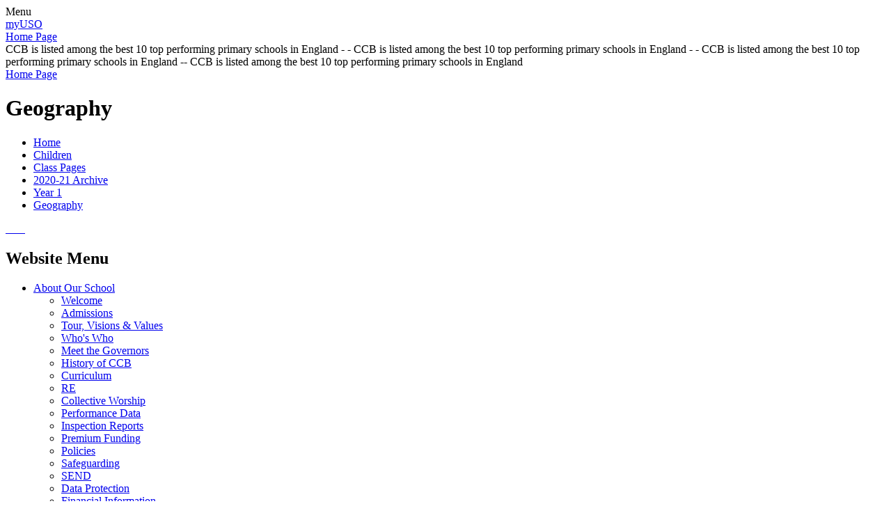

--- FILE ---
content_type: text/html; charset=utf-8
request_url: https://www.ccbprimary.co.uk/geography-36/
body_size: 31459
content:

<!DOCTYPE html>

            <!--[if IE 6]><html class="lt-ie10 lt-ie9 lt-ie8 lt-ie7 ie6 ie responsive" lang="en"><![endif]-->
            <!--[if IE 7]><html class="lt-ie10 lt-ie9 lt-ie8 ie7 ie responsive" lang="en"><![endif]-->
            <!--[if IE 8]><html class="lt-ie10 lt-ie9 ie8 ie responsive" lang="en"><![endif]-->
            <!--[if IE 9]><html class="lt-ie10 ie9 ie responsive" lang="en"><![endif]-->
            <!--[if gt IE 9]><!--><html class="responsive" lang="en"><!--<![endif]-->
            
    <head>
        <meta charset="utf-8">
        <meta http-equiv="X-UA-Compatible" content="IE=edge,chrome=1">
        <meta name="viewport" content="width=device-width, initial-scale=1, user-scalable=no, minimal-ui">
        <meta name="keywords" content="Christ Church Bentinck CE Primary School">
        <meta name="description" content="Christ Church Bentinck CE Primary School">

        <title>Geography | Christ Church Bentinck CE Primary School</title>

        




  <link rel="stylesheet" href="https://primarysite-prod-sorted.s3.amazonaws.com/static/7.0.4/gen/presenter_prologue_css.7b7812f9.css" type="text/css">




<style type="text/css">
  .ps_primarysite-editor_panel-site-coloured-content {
    background-color: #fff!important;
  }
</style>


  <link rel="stylesheet" href="https://primarysite-prod-sorted.s3.amazonaws.com/static/7.0.4/gen/all-site-icon-choices.034951b5.css" type="text/css">



        
        <link rel="shortcut icon" href="https://primarysite-prod.s3.amazonaws.com/theme/ChristChurchBentinckCofEPrimarySchoolLondon/favicon.ico">
        <link rel="apple-touch-icon" href="https://primarysite-prod.s3.amazonaws.com/theme/ChristChurchBentinckCofEPrimarySchoolLondon/apple-touch-icon-precomposed.png">
        <link rel="apple-touch-icon-precomposed" href="https://primarysite-prod.s3.amazonaws.com/theme/ChristChurchBentinckCofEPrimarySchoolLondon/apple-touch-icon-precomposed.png">
        
        <meta name="application-name" content="Christ Church Bentinck CE Primary School">
        <meta name="msapplication-TileColor" content="#273d76">
        <meta name="msapplication-TileImage" content="https://primarysite-prod.s3.amazonaws.com/theme/ChristChurchBentinckCofEPrimarySchoolLondon/metro-icon.png">

        
        <link rel="stylesheet" type="text/css" href="https://primarysite-prod.s3.amazonaws.com/theme/ChristChurchBentinckCofEPrimarySchoolLondon/style-global.css">
        <link rel="stylesheet" type="text/css" media="(min-width: 981px)" href="https://primarysite-prod.s3.amazonaws.com/theme/ChristChurchBentinckCofEPrimarySchoolLondon/style.css">
        <link rel="stylesheet" type="text/css" media="(max-width: 980px)" href="https://primarysite-prod.s3.amazonaws.com/theme/ChristChurchBentinckCofEPrimarySchoolLondon/style-responsive.css">

      
				
        <link href='https://fonts.googleapis.com/css?family=Raleway:400,700' rel='stylesheet' type='text/css'>
      
        

        

<script>
  // This is the first instance of `window.psProps`, so if these values are removed, make sure
  // `window.psProps = {};` is still there because it's used in other places.
  window.psProps = {
    lazyLoadFallbackScript: 'https://primarysite-prod-sorted.s3.amazonaws.com/static/7.0.4/gen/lazy_load.1bfa9561.js',
    picturefillScript: 'https://primarysite-prod-sorted.s3.amazonaws.com/static/7.0.4/gen/picturefill.a26ebc92.js'
  };
</script>


  <script type="text/javascript" src="https://primarysite-prod-sorted.s3.amazonaws.com/static/7.0.4/gen/presenter_prologue_js.cfb79a3d.js"></script>


<script type="text/javascript">
  function ie() {
    for (var v = 3, el = document.createElement('b'), all = el.all || [];
      el.innerHTML = '<!--[if gt IE ' + (++v) + ']><i><![endif]-->', all[0]; );
    return v > 4 ? v : document.documentMode;
  }

  $(function() {
    switch (ie()) {
      case 10:
        ps.el.html.addClass('ie10');
      case 9:
      case 8:
        ps.el.body.prepend(
          '<div class="unsupported-browser">' +
            '<span class="warning-logo">&#xe00a; </span>' +
            'This website may not display correctly as you are using an old version of ' +
            'Internet Explorer. <a href="/primarysite/unsupported-browser/">More info</a>' +
          '</div>');
        break;
    }
  });
</script>

<script type="text/javascript">
  $(function() {
    ps.el.body
      .data('social_media_url', 'https://social.secure-primarysite.net/site/christchurchbentinckcofeprimaryschoollondon/')
      .data('social_media_api', 'https://social.secure-primarysite.net/api/site-connected/christchurchbentinckcofeprimaryschoollondon/')
      .data('STATIC_URL', 'https://primarysite-prod-sorted.s3.amazonaws.com/static/7.0.4/')
      .data('site_width', 880)
      .data('news_width', 692)
      .data('csrf_token', 'UQtLVsojutkfkUX6pqF1dzqSOnc8YY9dxI56B3FXJYNR6uH1C4h5wBP7mgmdIK9d')
      .data('disable_right_click', 'True')
      .data('normalize_css', 'https://primarysite-prod-sorted.s3.amazonaws.com/static/7.0.4/gen/normalize_css.7bf5a737.css')
      .data('ck_editor_counterbalances', 'https://primarysite-prod-sorted.s3.amazonaws.com/static/7.0.4/gen/ck_editor_counterbalances.2519b40e.css')
      .data('basic_site', false)
      // Seasonal Effects
      .data('include_seasonal_effects', '')
      .data('show_seasonal_effects_on_page', '')
      .data('seasonal_effect', '18')
      .data('can_enable_seasonal_effects', 'True')
      .data('seasonal_effect_active', 'False')
      .data('disablePicturesBlock', false)
      .data('hasNewCookiePopup', true);

    if (document.documentElement.dataset.userId) {
      window.updateCsrf();
    }
  });
</script>


<script>

function recaptchaCallback() {
    grecaptcha.ready(function() {
        var grecaptcha_execute = function(){
    grecaptcha.execute('6LcHwgAiAAAAAJ6ncdKlMyB1uNoe_CBvkfgBiJz1', {action: 'homepage'}).then(function(token) {
        document.querySelectorAll('input.django-recaptcha-hidden-field').forEach(function (value) {
            value.value = token;
        });
        return token;
    })
};
grecaptcha_execute()
setInterval(grecaptcha_execute, 120000);


    });
  };
</script>






    </head>

    <body>

        

        <div class="responsive-bar visible-small">
            <span class="navbar-toggle website-navbar-toggle visible-small" data-nav="website"></span>
            <span class="navigation-bar-title">Menu</span>
        </div>

        <div class="container">
            <div class="inner-container">

              	
       					 <a class="my-uso graphical-links" href="https://my.uso.im/ccbprimary" target="_blank">myUSO</a>
              
              	<header class="responsive-header">
                    
                    <a href="/" class="home-link" title="Home Page">Home Page</a>

                    
                </header>
              
              
              
              	
                <section class="scrolling-banner medium">
                    <span>CCB is listed among the best 10 top performing primary schools in England   - - CCB is listed among the best 10 top performing primary schools in England - - CCB is listed among the best 10 top performing primary schools in England --   CCB is listed among the best 10 top performing primary schools in England</span>
                </section>
             
              
              	
                 <section class="home-slideshow responsive-slideshow">
                    

<script type="text/javascript">
  var slideshows = (slideshows || []).concat({"home-slideshow": {"autoplay": 4, "identifier": "home-slideshow", "images": [{"image": "https://primarysite-prod-sorted.s3.amazonaws.com/christchurchbentinckcofeprimaryschoollondon/UploadedImage/c257959145f940318c9cf84b82050d09_1x1.jpeg"}, {"image": "https://primarysite-prod-sorted.s3.amazonaws.com/christchurchbentinckcofeprimaryschoollondon/UploadedImage/b899f724-0d8e-4ede-abf0-ca3f920a8096_1x1.jpeg"}, {"image": "https://primarysite-prod-sorted.s3.amazonaws.com/christchurchbentinckcofeprimaryschoollondon/UploadedImage/b8cd3205-91ed-46ce-98ec-8d229bf4a87c_1x1.jpeg"}, {"image": "https://primarysite-prod-sorted.s3.amazonaws.com/christchurchbentinckcofeprimaryschoollondon/UploadedImage/bd9db292-f993-4b1a-8fe8-0a6b50d3b2ad_1x1.jpeg"}, {"image": "https://primarysite-prod-sorted.s3.amazonaws.com/christchurchbentinckcofeprimaryschoollondon/UploadedImage/319ff81a-d85f-41f9-a1e5-6081ae0f94a0_1x1.jpeg"}, {"image": "https://primarysite-prod-sorted.s3.amazonaws.com/christchurchbentinckcofeprimaryschoollondon/UploadedImage/cf10cc71-45c1-4c58-bfbf-a5b32097a0ab_1x1.jpeg"}, {"image": "https://primarysite-prod-sorted.s3.amazonaws.com/christchurchbentinckcofeprimaryschoollondon/UploadedImage/cc71d971-9885-49f5-9fbf-7660ed1cd405_1x1.jpeg"}, {"image": "https://primarysite-prod-sorted.s3.amazonaws.com/christchurchbentinckcofeprimaryschoollondon/UploadedImage/62535962-857a-4ae6-982e-8928bf2beb48_1x1.jpeg"}], "is_fullscreen": false, "show_on_mobile": true, "slideshow_description": ""}});
</script>


  
    <script async type="text/javascript" src="https://primarysite-prod-sorted.s3.amazonaws.com/static/7.0.4/gen/responsive_slideshow.23d621a3.js"></script>
  


                 </section>
                 <div class="home-slideshow-mask"></div>

								
              
                
                <!-- <section class="motto"></section> -->
                   
                <header class="main-header">
                    
                    <a href="/" class="home-link" title="Home Page">Home Page</a>

                    
                </header>

                <div class="content-container">
                    <h1 class="page-title">Geography</h1>

                    <ul class="breadcrumbs small">
                        <li><a href="/">Home</a></li>

<li><a href="/topic/children">Children</a></li>

<li><a href="/class-pages/">Class Pages</a></li>

<li><a href="/2020-21-archive/">2020-21 Archive</a></li>

<li><a href="/year-1-5/">Year 1</a></li>

<li><a href="/geography-36/">Geography</a></li>


                    </ul>

                    
    <div class="one-col-layout">
<div class="column-one">
<div class="ps_content_type_pictures">


<div id="ps_images-section-19196959" class="rendered-pictures">
  

  
    <div class="slideshow">
      
        
          
          
        

        

        <a href="https://primarysite-prod-sorted.s3.amazonaws.com/christchurchbentinckcofeprimaryschoollondon/UploadedImage/967a76a7deb54f669920a0762cc42fd6_1x1.jpeg">
          <img src="https://primarysite-prod-sorted.s3.amazonaws.com/christchurchbentinckcofeprimaryschoollondon/UploadedImage/967a76a7deb54f669920a0762cc42fd6_thumb.png" data-title="" data-description="" alt="">
        </a>
      
        
          
          
        

        

        <a href="https://primarysite-prod-sorted.s3.amazonaws.com/christchurchbentinckcofeprimaryschoollondon/UploadedImage/019a388eac044e97a9e64ccec90e5725_1x1.jpeg">
          <img src="https://primarysite-prod-sorted.s3.amazonaws.com/christchurchbentinckcofeprimaryschoollondon/UploadedImage/019a388eac044e97a9e64ccec90e5725_thumb.png" data-title="" data-description="" alt="">
        </a>
      
        
          
          
        

        

        <a href="https://primarysite-prod-sorted.s3.amazonaws.com/christchurchbentinckcofeprimaryschoollondon/UploadedImage/8703ad4141f94cc097535049befa94c4_1x1.jpeg">
          <img src="https://primarysite-prod-sorted.s3.amazonaws.com/christchurchbentinckcofeprimaryschoollondon/UploadedImage/8703ad4141f94cc097535049befa94c4_thumb.png" data-title="" data-description="" alt="">
        </a>
      
        
          
          
        

        

        <a href="https://primarysite-prod-sorted.s3.amazonaws.com/christchurchbentinckcofeprimaryschoollondon/UploadedImage/b7821d5221f64b3c994982604273d5ef_1x1.jpeg">
          <img src="https://primarysite-prod-sorted.s3.amazonaws.com/christchurchbentinckcofeprimaryschoollondon/UploadedImage/b7821d5221f64b3c994982604273d5ef_thumb.png" data-title="" data-description="" alt="">
        </a>
      
        
          
          
        

        

        <a href="https://primarysite-prod-sorted.s3.amazonaws.com/christchurchbentinckcofeprimaryschoollondon/UploadedImage/5ca1952bcdfb4180b62630f193d24b3f_1x1.jpeg">
          <img src="https://primarysite-prod-sorted.s3.amazonaws.com/christchurchbentinckcofeprimaryschoollondon/UploadedImage/5ca1952bcdfb4180b62630f193d24b3f_thumb.png" data-title="" data-description="" alt="">
        </a>
      
        
          
          
        

        

        <a href="https://primarysite-prod-sorted.s3.amazonaws.com/christchurchbentinckcofeprimaryschoollondon/UploadedImage/0fcf053dc34e476e9fc6ebf7e51fb9c1_1x1.jpeg">
          <img src="https://primarysite-prod-sorted.s3.amazonaws.com/christchurchbentinckcofeprimaryschoollondon/UploadedImage/0fcf053dc34e476e9fc6ebf7e51fb9c1_thumb.png" data-title="" data-description="" alt="">
        </a>
      
        
          
          
        

        

        <a href="https://primarysite-prod-sorted.s3.amazonaws.com/christchurchbentinckcofeprimaryschoollondon/UploadedImage/676a84f15e24483a970a6d218b9cf7e0_1x1.jpeg">
          <img src="https://primarysite-prod-sorted.s3.amazonaws.com/christchurchbentinckcofeprimaryschoollondon/UploadedImage/676a84f15e24483a970a6d218b9cf7e0_thumb.png" data-title="" data-description="" alt="">
        </a>
      
        
          
          
        

        

        <a href="https://primarysite-prod-sorted.s3.amazonaws.com/christchurchbentinckcofeprimaryschoollondon/UploadedImage/5f73183ce1024fc09877f4a1b98f4f50_1x1.jpeg">
          <img src="https://primarysite-prod-sorted.s3.amazonaws.com/christchurchbentinckcofeprimaryschoollondon/UploadedImage/5f73183ce1024fc09877f4a1b98f4f50_thumb.png" data-title="" data-description="" alt="">
        </a>
      
    </div>
  
</div>


  <script type="text/javascript">
    $(function() {
      var $body = $('body');
      // Store trigger details for each slideshow object in the DOM.
      var registered_slideshows = $body.data('registered_slideshows');
      var autoplay = 5 * 1000;

      if (registered_slideshows == null) {
        registered_slideshows = {};
      }

      if (ps.is_mobile) {
        autoplay = false;
      }

      registered_slideshows['ps_images-section-19196959'] = {
        selector: 'ps_images-section-19196959',
        options: {
          theme: 'picture-block-slideshow',
          height: 0.75,
          autoplay: autoplay,
          // Don't upscale small images.
          maxScaleRatio: 1,
          transition: 'slide',
          extend: function() {
            // Add a play/pause link to the gallery, and hook it up to toggle *this* one.
            var gallery = this;
            var $thumbnails_container =
              $('#ps_images-section-19196959 .galleria-thumbnails-container');
            var $fullscreenWrapper =
              $('<div class="ps_fullscreen"><a name="fullscreen"></a></div>');
            var $fullscreenToggle = $fullscreenWrapper.children('a');
            var $playPauseWrapper = $('<div class="ps_play-pause"><a name="play-pause"></a></div>');
            var $playPauseToggle = $playPauseWrapper.children('a');

            $fullscreenWrapper.insertBefore($thumbnails_container);
            $playPauseWrapper.insertBefore($thumbnails_container);

            $fullscreenToggle.on('click', function() {
              gallery.toggleFullscreen();
            });

            // Update play/pause based on other events too.
            gallery.bind('pause', function() {
              // `removeClass` used to prevent issues when manually selecting image from thumbnails.
              $playPauseToggle.removeClass('ps_play-pause-playing');
            });

            gallery.bind('play', function() {
              $playPauseToggle.toggleClass('ps_play-pause-playing');
            });

            $playPauseToggle.on('click', function() {
              if ($playPauseToggle.hasClass('ps_play-pause-playing')) {
                $playPauseToggle.toggleClass('ps_play-pause-playing');
                gallery.pause();
              } else {
                gallery.play();
              }
            });
          }
        }
      };

      $body.data('registered_slideshows', registered_slideshows);
    });
  </script>

</div>
</div>
</div>


                </div>

                <nav class="main-nav mobile-nav small">
                    <span class="close-mobile-nav" data-nav="website"></span>
                    <h2 class="ps_mobile-header">Website Menu</h2>

                    <ul>
                        
    <li class="ps_nav-top-level  ps_submenu ps_topic_link ps_topic_slug_about-our-school "><a href="/topic/about-our-school" >About Our School</a><ul>
    <li class=" ps_page_link ps_page_slug_welcome "><a href="/welcome/" >Welcome</a></li>


    <li class=" ps_page_link ps_page_slug_admissions "><a href="/admissions/" >Admissions</a></li>


    <li class=" ps_page_link ps_page_slug_tour-visions-values "><a href="/tour-visions-values/" >Tour, Visions &amp; Values</a></li>


    <li class=" ps_page_link ps_page_slug_whos-who "><a href="/whos-who/" >Who&#x27;s Who</a></li>


    <li class=" ps_page_link ps_page_slug_meet-the-governors "><a href="/meet-the-governors/" >Meet the Governors</a></li>


    <li class=" ps_page_link ps_page_slug_history-of-ccb "><a href="/history-of-ccb/" >History of CCB</a></li>


    <li class=" ps_page_link ps_page_slug_curriculum "><a href="/curriculum/" >Curriculum</a></li>


    <li class=" ps_page_link ps_page_slug_re-87 "><a href="/re-87/" >RE</a></li>


    <li class=" ps_page_link ps_page_slug_collective-worship "><a href="/collective-worship/" >Collective Worship</a></li>


    <li class=" ps_page_link ps_page_slug_performance-data "><a href="/performance-data/" >Performance Data</a></li>


    <li class=" ps_page_link ps_page_slug_inspection-reports "><a href="/inspection-reports/" >Inspection Reports</a></li>


    <li class=" ps_page_link ps_page_slug_premium-funding "><a href="/premium-funding/" >Premium Funding</a></li>


    <li class=" ps_page_link ps_page_slug_policies "><a href="/policies/" >Policies</a></li>


    <li class=" ps_page_link ps_page_slug_safeguarding-1 "><a href="/safeguarding-1/" >Safeguarding</a></li>


    <li class=" ps_page_link ps_page_slug_send "><a href="/send/" >SEND</a></li>


    <li class=" ps_page_link ps_page_slug_data-protection "><a href="/data-protection/" >Data Protection</a></li>


    <li class=" ps_page_link ps_page_slug_financial-information "><a href="/financial-information/" >Financial Information</a></li>


    <li class=" ps_page_link ps_page_slug_contact-details "><a href="/contact-details/" >Contact Details</a></li>

</ul></li>


                      	<li class="quick-link-1"><a href="/contact-details/">Contact Details</a><li>
                        
    <li class="ps_nav-top-level  ps_submenu ps_topic_link ps_topic_slug_parents "><a href="/topic/parents" >Parents</a><ul>
    <li class=" ps_page_link ps_page_slug_newsletters "><a href="/stream/newsletters/full/1/-//" >Newsletters</a></li>


    <li class=" ps_page_link ps_page_slug_attendance "><a href="/attendance/" >Attendance</a></li>


    <li class=" ps_page_link ps_page_slug_calendar-term-dates "><a href="/calendar-term-dates/" >Calendar Term Dates</a></li>


    <li class=" ps_page_link ps_page_slug_calendar "><a href="/diary/grid/" >Calendar</a></li>


    <li class=" ps_page_link ps_page_slug_timings-of-the-school-day "><a href="/timings-of-the-school-day/" >Timings of the School Day </a></li>


    <li class=" ps_page_link ps_page_slug_ccb-school-uniform-pe-kit "><a href="/ccb-school-uniform-pe-kit/" >CCB School Uniform &amp; PE Kit</a></li>


    <li class=" ps_page_link ps_page_slug_secondary-transfer "><a href="/secondary-transfer/" >Secondary Transfer</a></li>


    <li class=" ps_page_link ps_page_slug_school-meals "><a href="/school-meals/" >School Meals</a></li>


    <li class=" ps_page_link ps_page_slug_breakfast-club-1 "><a href="/breakfast-club-1/" >Breakfast Club</a></li>


    <li class=" ps_page_link ps_page_slug_after-school-clubs "><a href="/after-school-clubs/" >After School Clubs</a></li>


    <li class=" ps_page_link ps_page_slug_behaviour-1 "><a href="/behaviour-1/" >Behaviour</a></li>


    <li class=" ps_page_link ps_page_slug_online-safety "><a href="/online-safety/" >Online Safety</a></li>


    <li class=" ps_page_link ps_page_slug_parents-group "><a href="/parents-group/" >Parents Group</a></li>


    <li class=" ps_page_link ps_page_slug_building-expansion "><a href="/building-expansion/" >Building Expansion</a></li>


    <li class=" ps_page_link ps_page_slug_coronavirus-covid-19-1 "><a href="/coronavirus-covid-19-1/" >Coronavirus Covid-19</a></li>


    <li class=" ps_page_link ps_page_slug_remote-learning-1 "><a href="/remote-learning-1/" >Remote Learning</a></li>

</ul></li>


                        
    <li class="ps_nav-top-level  ps_submenu ps_topic_link ps_topic_slug_children "><a href="/topic/children" >Children</a><ul>
    <li class=" ps_page_link ps_page_slug_class-pages "><a href="/class-pages/" >Class Pages</a></li>


    <li class=" ps_page_link ps_page_slug_school-council "><a href="/school-council/" >School Council</a></li>


    <li class=" ps_page_link ps_page_slug_eco-club "><a href="/eco-club/" >Eco-Club</a></li>


    <li class=" ps_page_link ps_page_slug_school-events "><a href="/school-events/" >School Events</a></li>

</ul></li>


                        
    <li class="ps_nav-top-level  ps_submenu ps_topic_link ps_topic_slug_community "><a href="/topic/community" >Community</a><ul>
    <li class=" ps_page_link ps_page_slug_st-pauls-church "><a href="/st-pauls-church/" >St Paul&#x27;s Church</a></li>


    <li class=" ps_page_link ps_page_slug_we-love-to-read "><a href="/we-love-to-read/" >We Love To Read</a></li>


    <li class=" ps_page_link ps_page_slug_mental-health-wellbeing "><a href="/mental-health-wellbeing/" >Mental Health &amp; Wellbeing</a></li>


    <li class=" ps_page_link ps_page_slug_keeping-healthy "><a href="/keeping-healthy/" >Keeping Healthy</a></li>


    <li class=" ps_page_link ps_page_slug_school-travel-plan "><a href="/school-travel-plan/" >School Travel Plan</a></li>


    <li class=" ps_page_link ps_page_slug_fundraising "><a href="/fundraising/" >Fundraising</a></li>


    <li class=" ps_page_link ps_page_slug_charity-work "><a href="/charity-work/" >Charity Work</a></li>


    <li class=" ps_page_link ps_page_slug_useful-links "><a href="/useful-links/" >Useful Links</a></li>


    <li class=" ps_page_link ps_page_slug_staff-vacancies "><a href="/staff-vacancies/" >Staff Vacancies</a></li>

</ul></li>



                        
            <li class="main-nav-download-app">


  <a class="ps-download-app js-show-download" href="" target="_blank" rel="nofollow">Download Our App</a>

</li>

            <li class="login-responsive visible-small">
                        
                            
  <a href="https://christchurchbentinckcofeprimaryschoollondon.secure-primarysite.net/accounts/login/primarysite/?next=/geography-36/" rel="nofollow">Log in</a>


                        
                        </li>
                    </ul>
                </nav>


                <footer class="main-footer small">
                    
                    <div class="footer-links small">
                        <ul class="footer-left">
                          <li><a href="/special/sitemap/">Sitemap</a></li>
                          <li><a href="/special/cookie-information/">Cookie Information</a></li>
                          <li><a href="/special/policy/">Website Policy</a></li>
                          <li class="login-link small">
  <a href="https://christchurchbentinckcofeprimaryschoollondon.secure-primarysite.net/accounts/login/primarysite/?next=/geography-36/" rel="nofollow">Log in</a>

</li>
                        </ul>

                        <ul class="text-right">
                            <li class="copyright">All website content copyright <span>&copy; Christ Church Bentinck CE Primary School</span></li>
                            <li><a href="https://primarysite.net">Website design by PrimarySite</a></li>
                        </ul>
                    </div>
                </footer>

                
                


  



  <div class="google-translate-widget " id="google_translate_element" data-cookie="google-translate">
    <textarea data-template="cookie" hidden>
      

      <script>
        function googleTranslateElementInit() {
          new google.translate.TranslateElement({
            layout: google.translate.TranslateElement.InlineLayout.SIMPLE,
            pageLanguage: 'en'
          }, 'google_translate_element');
        }
      </script>

      <script src="https://translate.google.com/translate_a/element.js?cb=googleTranslateElementInit"></script>
      <script src="https://primarysite-prod-sorted.s3.amazonaws.com/static/7.0.4/gen/google_translate.3323e9a6.js"></script>
    </textarea>
  </div>



            </div>

        </div>

        
        <div class="scroll-top">&#xe000;<span>Top</span></div>

        
        



<script>
  (function() {
    const htmlElement = document.documentElement;

    htmlElement.dataset.gitRevision = '7.0.4';
    htmlElement.dataset.sentryPublicDsn = '';
    htmlElement.dataset.userId = '';
  })();
</script>


  <script type="text/javascript" src="https://primarysite-prod-sorted.s3.amazonaws.com/static/7.0.4/gen/raven_js.8e8cd4fb.js"></script>






  <div class="cookie-settings">
    <div class="cookie-settings-popup">
      <h1 class="cookie-settings-popup-heading">Cookies</h1>

      <p>Unfortunately not the ones with chocolate chips.</p>
      <p>Our cookies ensure you get the best experience on our website.</p>
      <p>Please make your choice!</p>

      <span class="cookie-settings-popup-buttons">
        <button class="cookie-settings-popup-buttons-reject" aria-label="Reject all cookies" type="button" tabindex="1">
          Reject all
        </button>
        <button class="cookie-settings-popup-buttons-accept" aria-label="Accept all cookies" type="button" tabindex="2">
          Accept all
        </button>
        <button class="cookie-settings-popup-buttons-custom" aria-label="Customise cookie settings" type="button" tabindex="3">
          Customise cookie settings
        </button>
      </span>
    </div>

    <div class="cookie-settings-options-popup">
      <div class="cookie-settings-options-popup-content">
        <h1 class="cookie-settings-options-popup-heading" tabindex="-1">Cookies</h1>
        <p>
          Some cookies are necessary in order to make this website function correctly. These are set
          by default and whilst you can block or delete them by changing your browser settings, some
          functionality such as being able to log in to the website will not work if you do this.
          The necessary cookies set on this website are as follows:
        </p>

        <h2 class="cookie-settings-options-popup-sub-heading">Website CMS</h2>
        <p class="cookie-settings-options-popup-text">
          A 'sessionid' token is required for logging in to the website and a 'crfstoken' token is
          used to prevent cross site request forgery.<br>
          An 'alertDismissed' token is used to prevent certain alerts from re-appearing if they have
          been dismissed.<br>
          An 'awsUploads' object is used to facilitate file uploads.
        </p>

        <h2 class="cookie-settings-options-popup-sub-heading">Matomo</h2>
        <p class="cookie-settings-options-popup-text">
          We use
          <a href="https://matomo.org/faq/general/faq_146/" target="_blank" rel="noopener noreferrer">Matomo cookies</a>
          to improve the website performance by capturing information such as browser and device
          types. The data from this cookie is anonymised.
        </p>

        <h2 class="cookie-settings-options-popup-sub-heading">reCaptcha</h2>
        <p class="cookie-settings-options-popup-text">
          Cookies are used to help distinguish between humans and bots on contact forms on this
          website.
        </p>

        <h2 class="cookie-settings-options-popup-sub-heading">Cookie notice</h2>
        <p class="cookie-settings-options-popup-text">
          A cookie is used to store your cookie preferences for this website.
        </p>

        Cookies that are not necessary to make the website work, but which enable additional
        functionality, can also be set. By default these cookies are disabled, but you can choose to
        enable them below:
      </div>

      <div class="cookie-settings-options-popup-buttons">
        <button class="cookie-settings-options-popup-buttons-reject" aria-label="Reject all cookies" type="button">
          Reject all
        </button>
        <button class="cookie-settings-options-popup-buttons-accept" aria-label="Accept all cookies" type="button">
          Accept all
        </button>
        <button class="cookie-settings-options-popup-buttons-save" aria-label="Save cookie settings" type="button">
          Save
        </button>
      </div>
    </div>
  </div>

  
    <script type="text/javascript" src="https://primarysite-prod-sorted.s3.amazonaws.com/static/7.0.4/gen/cookies_js.aedb4301.js"></script>
  






  <script class="common-scripts-script" src="https://primarysite-prod-sorted.s3.amazonaws.com/static/7.0.4/gen/common_scripts.4317a259.js"></script>




<script>
    if (document.querySelectorAll('input.django-recaptcha-hidden-field').length > 0) {
        var s = document.createElement('script');
        s.setAttribute('src','https://www.google.com/recaptcha/api.js?render=6LcHwgAiAAAAAJ6ncdKlMyB1uNoe_CBvkfgBiJz1');
        s.onload=recaptchaCallback;
        document.body.appendChild(s);
    }
</script>


        <script type="text/javascript" src="https://primarysite-prod.s3.amazonaws.com/theme/ChristChurchBentinckCofEPrimarySchoolLondon/app.js"></script>
        

        <script type="text/javascript">
  var _paq = _paq || [];

  (function() {
    var u = 'https://piwik.secure-primarysite.net/';

    _paq.push(['setTrackerUrl', u + 'piwik.php']);

    var psHostnameRegex = new RegExp('^([A-Za-z0-9-]{1,63}\\.)+secure-primarysite.net', 'i');

    if (psHostnameRegex.test(window.location.hostname)) {
      // If you're on the subdomain use the common subdomain tracker.
      _paq.push(['setSiteId', 1]);
      _paq.push(['setCookieDomain', '*.secure-primarysite.net']);
      _paq.push(['setDomains', '*.secure-primarysite.net']);
    } else {
      // If you're not on the subdomain use the site specific tracker.
      _paq.push(['setSiteId', 3260]);
    }

    _paq.push(['trackPageView']);
    _paq.push(['enableLinkTracking']);

    var d = document,
        g = d.createElement('script'),
        s = d.getElementsByTagName('script')[0];

    g.type = 'text/javascript';
    g.defer = true;
    g.async = true;
    g.src = u + 'piwik.js';
    s.parentNode.insertBefore(g, s);
  })();
</script>

    </body>
</html>
